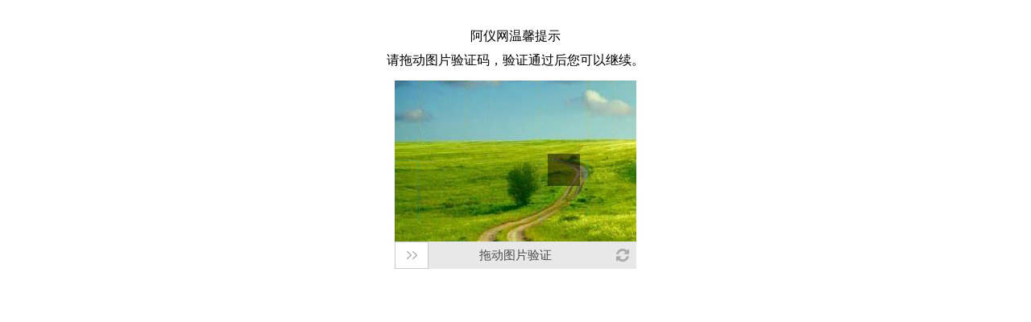

--- FILE ---
content_type: text/html
request_url: http://vercode.app17.com/code.html?url=http%3A%2F%2Fwww.app17.com%2Fdefault.aspx%3Fsupply%2Fsupplydetail%26ID%3D13100110
body_size: 1003
content:
<!DOCTYPE html>
<html lang="zh-cn">
<head>
    <meta charset="utf-8" />
    <meta name="viewport" content="width=device-width, initial-scale=1, maximum-scale=1" />
    <title>阿仪网滑块验证码</title>
    <link href="./src/drag.css?v=1.1" rel="stylesheet" type="text/css" />
    <script src="./src/jquery-1.7.2.min.js" type="text/javascript"></script>
    <script src="./src/drag.js?v=1.3" type="text/javascript"></script>
    <script type="text/javascript">
 
        //console.log(unescape(GetQueryString("url")));
        //alert(GetQueryString("url"));
        //alert(unescape(GetQueryString("url")));
        $(function () {
            $("#__Verification").slide("300*200", "VerificationSuccessful");
        })
        //校验成功执行函数
        function VerificationSuccessful() {
            var url = unescape(GetQueryString("url"));
            if (url != '') {
                window.location.href = url;
            }
            else
                window.location.href = "http://www.app17.com";
        }
        function changespec() {
            var spec = window.document.getElementById("imgspec").value;
            $("#__Verification").slide(spec, "VerificationSuccessful");
        }

    </script>
</head>
<body>
    <div style="text-align:center;margin-top:30px; margin-bottom:10px; line-height:30px;">
        阿仪网温馨提示<br />
        请拖动图片验证码，验证通过后您可以继续。
    </div>
    <div id="__Verification" style=" margin:0px auto;">
    </div>
    <input name="txtSafeCode" id="txtSafeCode" size="40" type="hidden" />
</body>
</html>

--- FILE ---
content_type: text/plain; charset=utf-8
request_url: http://vercode.app17.com/VerificationCode/VerificationCode.ashx?action=getcode&ip=
body_size: 15486
content:
{
  "state": 0,
  "message": "",
  "y": 91,
  "array": "3,0,6,7,16,14,12,15,17,9,19,8,4,5,10,1,2,11,18,13",
  "imgx": 300,
  "imgy": 200,
  "small": "[data-uri]",
  "normal": "[data-uri]",
  "Id": "618722"
}

--- FILE ---
content_type: application/javascript
request_url: http://vercode.app17.com/src/drag.js?v=1.3
body_size: 5178
content:
var url = "/VerificationCode/";
var Id = "";


function GetQueryString(name) {
    var reg = new RegExp("(^|&)" + name + "=([^&]*)(&|$)", "i");
    var r = window.location.search.substr(1).match(reg); //获取url中"?"符后的字符串并正则匹配
    var context = "";
    if (r != null)
        context = decodeURIComponent(r[2]);
    reg = null;
    r = null;
    return context == null || context == "" || context == "undefined" ? "" : context;
}
var ip = GetQueryString("ip");
console.log(ip);
/*
* 获取滑块验证码
* JavaScript工具推荐：
* http://tool.lu/js
*/
(function($) {
    var __imgx = 0, //图片宽度
        __imgy = 0, //图片高度
        __spec = "", //图片尺寸
        __executename, //校验通过后执行的函数名
        __codediv; //验证码区域的div
    $.fn.slide = function(imgspec, exename) {
        //校验参数
        if (typeof imgspec == 'undefined') {
            imgspec = "300*300";
        }
        else if (typeof imgspec != "string") {
            imgspec = "300*300";
        }
        if (typeof exename == 'undefined') {
            exename = "";
        }
        else if (typeof exename != "string") {
            exename = "";
        }
        var div = this;
        __codediv = div.attr("id");
        //console.log(__codediv);
        __spec = imgspec;
        //console.log(__spec);
        __executename = exename;
        if (__codediv == undefined) {
            throw div.selector + ' does not exist';
        }
        __init();
    };
    //载入
    function __init() {
        if (__spec == "")
            __spec = "300*300";
        var _spec = __spec.split('*');
        __imgx = _spec[0];
        __imgy = _spec[1];
        $("#" + __codediv).css("width", __imgx);
        $("#" + __codediv).css("height", parseInt(__imgy) + 34);
        CreadeCodeDiv();
        //$(".imgcode").hide();
        $('#drag').drag(__executename, __imgx, __imgy, __codediv);
        jQuery.support.cors = true;
        $.ajax({ //获取验证码
            type: "POST",
            url: url + "VerificationCode.ashx?action=getcode&ip=" + ip,
            dataType: "JSON",
            async: true,
            data: { spec: __spec },
            success: function(result) {
                //console.log(result);
                Id = result['Id'];
                //if (result['state'] == -1) {
                //    return;
                //}
                //alert(result['message']);
                var state = result['state'];
                if (state != 0) {
                    document.getElementById(__codediv).innerHTML =
                        "<span style='color:red'>\u9a8c\u8bc1\u7801\u83b7\u53d6\u5931\u8d25\u002c"
                        + result['message'] + "</span>";
                    return;
                }
                var yvalue = result['y'], small = result['small'], array = result['array'], normal = result['normal'];
                __imgx = result['imgx'];
                __imgy = result['imgy'];
                $(".cut_bg").css("background-image", "url(" + normal + ")");
                $("#xy_img").css("background-image", "url(" + small + ")");
                $("#xy_img").css("top", yvalue);
                $("#drag").css("width", __imgx);
                $("#drag .drag_text").css("width", __imgx);
                $(".cut_bg").css("width", __imgx / 10);
                $(".cut_bg").css("height", __imgy / 2);
                $(".refesh_bg").show();
                $(".refesh_bg").css("left", __imgx - 25);
                var bgarray = array.split(',');
                //还原图片
                var _cutX = __imgx / 10;
                var _cutY = __imgy / 2;
                for (var i = 0; i < bgarray.length; i++) {
                    var num = indexOf(bgarray, i.toString()); //第i张图相对于混淆图片的位置为num
                    var x = 0, y = 0;
                    //还原前偏移
                    y = i > 9 ? -_cutY : 0;
                    x = i > 9 ? (i - 10) * -_cutX : i * -_cutX;
                    //当前y轴偏移量
                    if (num > 9 && i < 10) y = y - _cutY;
                    if (i > 9 && num < 10) y = y + _cutY;
                    //当前x轴偏移量
                    x = x + (num - i) * -_cutX;
                    //显示第i张图片
                    $("#bb" + i).css("background-position", x + "px " + y + "px");
                }
                //完成,移除提示
                //alert('test');
                $(".vcode-hints").remove();
                //$(".imgcode").hide();
            },
            beforeSend: function() {
            }
        });
    }
    function indexOf(arr, str) {
        if (arr && arr.indexOf) return arr.indexOf(str);
        var len = arr.length;
        for (var i = 0; i < len; i++) { if (arr[i] == str) return i; } return -1;
    }
    //绘制验证码结构
    function CreadeCodeDiv() {
        var __codeDIV = document.getElementById(__codediv);
        __codeDIV.innerHTML = '';
        var __codeHTML = "<div style='width:" + __imgx + "px;height:" + __imgy + "px;background-color:#e8e8e8;' class='imgcode' style=' position: absolute; bottom: -40px;'>";
        //正在载入提示文字
        __codeHTML += "<div class='vcode-hints'style='width:" + __imgx + "px;line-height:" + (__imgy / 100) * 7 + ";'>\u6b63\u5728\u8f7d\u5165...</div>";
        for (var i = 0; i < 20; i++) {
            //20张小图组成完整的验证码图片
            __codeHTML += "<div id='bb" + i + "'class='cut_bg'></div>";
        }
        __codeHTML += "<div id='xy_img'class='xy_img_bord'></div></div><div id='drag'></div>";
        __codeDIV.innerHTML = __codeHTML;
    }
})(jQuery);
/*
* 滑块验证码校验
*/
(function ($) {
    $.fn.drag = function (executename, imgx, imgy, __codediv) {
        var x, drag = this, isMove = false;
        //添加背景，文字，滑块
        var html = '<div class="drag_bg"></div><div class="drag_text" onselectstart="return false;"'
            + 'unselectable="on">\u62d6\u52a8\u56fe\u7247\u9a8c\u8bc1</div>'
            + '<div class="handler handler_bg"></div><a href="javascript:;" onclick="console.log(\''
            + '%cVerificationCode Refresh\',\'color:blue\');$(' + __codediv + ').slide(\'' + imgx
            + '*' + imgy + '\',\'' + executename + '\')"'
            + ' title="\u70b9\u51fb\u5237\u65b0\u9a8c\u8bc1\u7801"'
            + 'style="width:16px;height:16px;"><div class="refesh_bg"></div></a>';
        this.append(html);
        $("#drag .drag_text").css("width", imgx);
        $(".refesh_bg").css("left", imgx - 25);
        var handler = drag.find('.handler'),
         drag_bg = drag.find('.drag_bg'),
         text = drag.find('.drag_text'),
         maxWidth = imgx - 40, // drag.width() - handler.width();  //能滑动的最大间距
         t1 = new Date(), //开始滑动时间
         t2 = new Date(); //结束滑动时间

        var $xy_img = $("#xy_img");
        var arrayDate = new Array();//鼠标/手指移动轨迹
        /*
         *鼠标/手指在上下文移动时，
         *移动距离大于0小于最大间距
         *滑块x轴位置等于鼠标移动距离
         *绑定document防止鼠标/手指
         *离开滑块时监听停止
         */
        handler.mousedown(function (e) {
            dragstart(e.pageX);
            // console.log("开始点击了");
            $(".imgcode").show();
        });//鼠标按下
        $(document).mousemove(function (e) {
            dragmoving(e.pageX);
        });//移动鼠标
        $(document).mouseup(function (e) {
            dragmovend(e.pageX);
        });//松开鼠标
        handler.mouseout(function (e) { });//鼠标移出元素
        handler.on("touchstart", function (e) {
            dragstart(e.originalEvent.touches[0].pageX);
            //阻止页面的滑动默认事件
            document.addEventListener("touchmove", defaultEvent, false);
        });//手指按下
        $(document).on("touchmove", function (e) {
            dragmoving(e.originalEvent.touches[0].pageX);
      
        });//手指移动
        $(document).on("touchend", function (e) {
            dragmovend(e.originalEvent.changedTouches[0].pageX);
            //阻止页面的滑动默认事件
            document.removeEventListener("touchmove", defaultEvent, false);
            //console.log("停止点击了");

        });//手指松开
        //鼠标/手指开始滑动
        function dragstart(thisx) {
            //if (thisx >= maxWidth) {
            //    return;
            //}
            $xy_img.show();
            isMove = true;
            x = thisx - parseInt(handler.css('left'), 10);
            t1 = new Date();
        }
        //鼠标/手指移动过程
        function dragmoving(thisx) {
            var _x = thisx - x;
            if (isMove) {
                if (_x > 0 && _x <= maxWidth) {
                    $xy_img.css({ 'left': _x });
                    $(".refesh_bg").hide();
                    handler.css({ 'left': _x });
                    drag_bg.css({ 'width': _x });
                    arrayDate.push([_x, new Date().getTime()]);
                }
                else if (_x > maxWidth) {  //鼠标指针移动距离达到最大时清空事件
                }
            }
        }
        //鼠标/手指移动结束
        function dragmovend(thisx) {
            if (!isMove) {//没有滑动过程 直接返回
                return;
            }
            isMove = false;
            if (isNaN(x) || x == undefined) {
                return;
            }
            var _x = Math.round(thisx - x);//取整
            if (_x < 10) {
                $(".refesh_bg").show();
                $xy_img.css({ 'left': 0 });
                handler.css({ 'left': 0 });
                drag_bg.css({ 'width': 0 });
                return;
            }
            t2 = new Date();
            var j = {
                Id: Id,
                point: _x,
                timespan: t2 - t1,
                datelist: arrayDate.join("|")
            };
            //console.log(j);
            jQuery.support.cors = true;
            $.ajax({ //校验
                type: "POST",
                url: url +"VerificationCode.ashx?action=check&ip="+ip,
                dataType: "JSON",
                async: true,
                data:
                {
                    Id: Id,
                    point: _x,
                    timespan: t2 - t1,
                    datelist: arrayDate.join("|")
                },
                success: function (result) {
                    //console.log('result');
                    //console.log(result);
                    //console.log('end-result');
                    if (result['state'] == 0) {//成功
                        //抖动效果
                        for (var i = 1; 4 >= i; i++) {
                            $xy_img.animate({ left: _x - (40 - 10 * i) }, 50);
                            $xy_img.animate({ left: _x + 2 * (40 - 10 * i) }, 50, function () {
                                $xy_img.css({ 'left': result['data'] });
                            });
                        }
                        handler.css({ 'left': maxWidth });
                        drag_bg.css({ 'width': maxWidth });
                        $xy_img.removeClass('xy_img_bord');
                        $xy_img.css("border", "1px solid rgb(255,255,255)");
                        $("#drag a").remove();
                        //console.log("%cVerificationCode Verified", "color:green");
                        var token = result['token'];//用于后台验证
                        $("#txtSafeCode").val(token);
                        dragOk();
                        //$(".imgcode").hide();
                    } else {//失败
                        $(".refesh_bg").show();
                        $xy_img.css({ 'left': 0 });
                        handler.css({ 'left': 0 });
                        drag_bg.css({ 'width': 0 });
                        console.log(result);
                        if (result['message'] > 4) {
                            //超过最大错误次数限制 刷新验证码
                            $("#" + __codediv).slide(imgx + "*" + imgy, executename);
                            console.log("%cVerificationCode Refresh", "color:blue");
                        }
                        else {
                            console.log("%cNumber of errors: " + result['message'], "color:red");
                        }
                    }
                },
                beforeSend: function () {
                }
            });
        }
        //取消事件的默认动作 
        //防止一些Android浏览器页面跟随滑动的情况
        function defaultEvent(e) {
            e.preventDefault();
        }
        //清空事件
        function dragOk() {
            handler.removeClass('handler_bg').addClass('handler_ok_bg');
            text.text('\u9a8c\u8bc1\u901a\u8fc7');
            drag.css({ 'color': '#fff' });
            handler.unbind('mousedown');
            $(document).unbind('mousemove');
            $(document).unbind('mouseup');
            $(".refesh_bg").hide();
            if (executename != '')
                window[executename]();
        }
    };
})(jQuery);